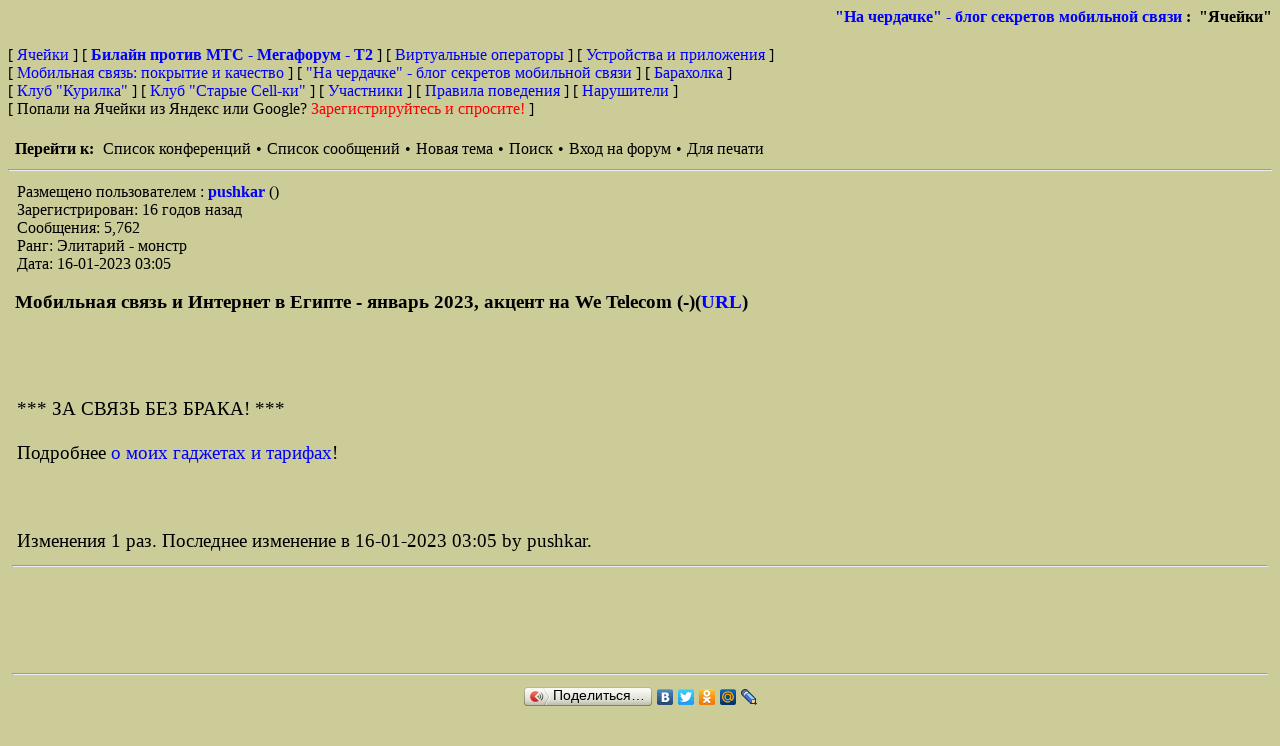

--- FILE ---
content_type: text/html; charset=UTF-8
request_url: https://cells.ru/forum/read.php?26,1984227,1984722
body_size: 12317
content:
<?xml version="1.0" encoding="UTF-8"?><!DOCTYPE html PUBLIC "-//W3C//DTD XHTML 1.0 Transitional//EN" "DTD/xhtml1-transitional.dtd"><html lang="RU"><head><link rel="stylesheet" type="text/css" href="https://cells.ru/forum/css.php?26,css" media="screen" /><link rel="stylesheet" type="text/css" href="https://cells.ru/forum/css.php?26,css_print" media="print" /><link rel="alternate" type="application/rss+xml" title="RSS" href="https://cells.ru/forum/feed.php?26,1984227,type=rss" /><script type="text/javascript" src="https://cells.ru/forum/javascript.php?26"></script><title>Мобильная связь и Интернет в Египте - январь 2023, акцент на We Telecom (-)</title><meta name="keywords" content="сотовая связь, смартфон, телефон, обсуждение тарифов, жалобы на покрытие, критика операторов, билайн против мтс, теле2, tele2, мегафорум,3G, 4G, бу телефоны, поддержанные телефоны, сонет, мсс, смартфоны, коммуникаторы, корбина против стрим"></head><body onload=""><div align="center"><div class="PDDiv"><span class="PhorumTitleText PhorumLargeFont">
<a href="https://cells.ru/forum/list.php?26">"На чердачке" - блог секретов мобильной связи</a>&nbsp;:&nbsp;
"Ячейки"
</span><div class="PhorumFloatingText">&nbsp;</div><!-- Top.Mail.Ru counter --><script type="text/javascript">var _tmr = window._tmr || (window._tmr = []);
_tmr.push();
(function (d, w, id) {
if (d.getElementById(id)) return;
var ts = d.createElement("script"); ts.type = "text/javascript"; ts.async = true; ts.id = id;
ts.src = "https://top-fwz1.mail.ru/js/code.js";
var f = function () ;
if (w.opera == "[object Opera]") { d.addEventListener("DOMContentLoaded", f, false); } else { f(); }
})(document, window, "tmr-code");</script><noscript><div><img src="https://top-fwz1.mail.ru/counter?id=26034;js=na" style="position:absolute;left:-9999px;" alt="Top.Mail.Ru" /></div></noscript>
<!-- /Top.Mail.Ru counter -->
<!-- head_menu --->

<!--<hr><font color="red" size=+2><b>Ячейкам - двадцать лет!</b></font><br> --->

<!--<b><font color="red">C Новым годом, друзья! Пусть в 2025
году самая лучшая связь ещё только начинается ;) </font></b><br><br> --->
<!--[ <a href="list.php?18"><b><font size=+1>Выборы Администратора форума "Билайн против МТС - Мегафорум - Tele2"</font></b></a> ] <br><br>--->
[ <a href="/">Ячейки </a> ] 
[ <a href="list.php?3"><b>Билайн против МТС - Мегафорум - T2 </b></a> ] 
[ <a href="list.php?12">Виртуальные операторы</a> ] 
[ <a href="list.php?6">Устройства и приложения</a> ] <br>
[ <a href="list.php?9">Мобильная связь: покрытие и качество</a> ] 

<!-- [<a href="control.php?3,panel=usercss">Настройка отображения форума</a> ] --->

[ <a href="list.php?26">"На чердачке" - блог секретов мобильной связи</a> ] 
[ <a href="list.php?7">Барахолка</a> ]<br>
[ <a href="list.php?30">Клуб "Курилка"</a> ]
[ <a href="list.php?11">Клуб "Старые Сell-ки"</a> ] 
[ <a href="https://cells.ru/forum/addon.php?26,module=topusers">Участники</a> ]
[ <a href="main.html">Правила поведения</a> ]
[ <a href="list.php?25">Нарушители</a> ]<br>
[ Попали на Ячейки из Яндекс или Google? <a href="http://www.cells.ru/forum/ask.html"><font color="red">Зарегистрируйтесь и спросите!</font></a> ]<br><br>

<!-- head_menu --->
<!-- header.tpl end -->
<!-- read_threads -->
<!-- modignore 1 -->
<!-- modignore 1 end--><div class="PhorumNavBlock" style="text-align: left;"><span class="PhorumNavHeading PhorumHeadingLeft">Перейти к:</span>&nbsp;<a class="PhorumNavLink" href="https://cells.ru/forum/index.php">Список конференций</a>&bull;<a class="PhorumNavLink" href="https://cells.ru/forum/list.php?26">Список сообщений</a>&bull;<a class="PhorumNavLink" href="https://cells.ru/forum/posting.php?26">Новая тема</a>&bull;<a class="PhorumNavLink" href="https://cells.ru/forum/search.php?26">Поиск</a>&bull;<a class="PhorumNavLink" href="https://cells.ru/forum/login.php?26">Вход на форум</a>&bull;<a class="PhorumNavLink" href="https://cells.ru/forum/read.php?26,1984227,1984722,printview#msg-1984722" target="_blank">Для печати</a></div><hr><div class="PhorumStdBlock"><div class="PhorumReadBodyHead">Размещено пользователем : 
<strong>
<a href="https://cells.ru/forum/profile.php?26,87">
pushkar
</a>
</strong> ()<br />Зарегистрирован: 16 годов назад<br />Сообщения: 5,762<br />Ранг: Элитарий - монстр</div><!-- modignore 2 --><!-- modignore 2 end --><div class="PhorumReadBodyHead">Дата: 16-01-2023 03:05</div><br /><!-- end time --><div class="PhorumReadBodySubject">Мобильная связь и Интернет в Египте - январь 2023, акцент на We Telecom (-)(<a href="https://m.livejournal.com/read/user/ammo1/1373834" TARGET="_blank" rel="nofollow">URL</a>)</div><br><br><div class="PhorumReadBodyText"><br /><br />*** ЗА СВЯЗЬ БЕЗ БРАКА! ***<br /><br />Подробнее <a href="http://konspekty.narod.ru/cells.html">о моих гаджетах и тарифах</a>!<br /><br /><br /><br />Изменения 1 раз. Последнее изменение в 16-01-2023 03:05 by pushkar.</div><!-- end body message -->
<hr>
<!-- google adware --><script async src="//pagead2.googlesyndication.com/pagead/js/adsbygoogle.js"></script><!-- 150209_03_Long_Red -->
<ins class="adsbygoogle"
style="display:inline-block;width:728px;height:90px"
data-ad-client="ca-pub-4436331153189195"
data-ad-slot="4788703869"></ins><script>(adsbygoogle = window.adsbygoogle || []).push({});</script><hr><script type="text/javascript" src="//yandex.st/share/share.js" charset="utf-8"></script><center><div class="yashare-auto-init" data-yashareType="button" data-yashareQuickServices="yaru,vkontakte,facebook,twitter,odnoklassniki,moimir,lj"></div></center></div><div class="PhorumNavBlock"><div style="float: right;"><span class="PhorumNavHeading">Навигация:</span>&nbsp;<a class="PhorumNavLink" href="https://cells.ru/forum/read.php?26,1984227,1984227#msg-1984227">Предыдущее сообщение</a>&bull;<a class="PhorumNavLink" href="https://cells.ru/forum/read.php?26,1984227,1984230#msg-1984230">Следующее сообщение</a></div><span class="PhorumNavHeading PhorumHeadingLeft">Настройки:</span>&nbsp;<a class="PhorumNavLink" href="https://cells.ru/forum/read.php?26,1984227,1984722#REPLY">Ответ</a>&bull;<a class="PhorumNavLink" href="https://cells.ru/forum/read.php?26,1984227,1984722,quote=1#REPLY">Цитата</a></div><hr><table class="PhorumStdTable" cellspacing="0" CELLPADDING="0" ><tr><td style="border-width : 1px; border-color : black;" width="100%"><hr></td></tr><tr><td class="PhorumTableRow" style="padding-left: 0px"><table border="0" cellspacing="0" CELLPADDING="0" ><tr><td style="vertical-align: top; padding-top: 8px;"><img src="templates/classic/images/carat.gif" alt="" width="8" border="0" height="8"></td><td><a href="https://cells.ru/forum/read.php?26,1984227,1984227#msg-1984227" >Зарубежные операторы (-)</a>&nbsp;<span class="PhorumNewFlag"></span>
&lt; <a href="https://cells.ru/forum/profile.php?26,4308">
ag28
</a>&gt; &nbsp; [470] &nbsp; 07-01-2023 16:17</td></tr></table></td></tr><tr><td class="PhorumTableRow" style="padding-left: 15px"><table border="0" cellspacing="0" CELLPADDING="0" ><tr><td style="vertical-align: top; padding-top: 8px;"><img src="templates/classic/images/carat.gif" alt="" width="8" border="0" height="8"></td><td>Мобильная связь и Интернет в Египте - январь 2023, акцент на We Telecom (-)&nbsp;<span class="PhorumNewFlag"></span>(<a href="https://m.livejournal.com/read/user/ammo1/1373834" TARGET="_blank" rel="nofollow">URL</a>)
&lt; <a href="https://cells.ru/forum/profile.php?26,87">
pushkar
</a>&gt; &nbsp; [289] &nbsp; 16-01-2023 03:05</td></tr></table></td></tr><tr><td class="PhorumTableRow" style="padding-left: 15px"><table border="0" cellspacing="0" CELLPADDING="0" ><tr><td style="vertical-align: top; padding-top: 8px;"><img src="templates/classic/images/carat.gif" alt="" width="8" border="0" height="8"></td><td><a href="https://cells.ru/forum/read.php?26,1984227,1984230#msg-1984230" >AM beeline - telecomarmenia.am (+)</a>&nbsp;<span class="PhorumNewFlag"></span>
&lt; <a href="https://cells.ru/forum/profile.php?26,4308">
ag28
</a>&gt; &nbsp; [286] &nbsp; 07-01-2023 16:21</td></tr></table></td></tr></table><br /><br /><!-- read_threads end --><div align="center"><div class="PhorumNavBlock PhorumNarrowBlock" style="text-align: left;"><span class="PhorumNavHeading">Перейти к:</span>&nbsp;<a class="PhorumNavLink" href="https://cells.ru/forum/index.php">Список конференций</a>&bull;<a class="PhorumNavLink" href="https://cells.ru/forum/list.php?26">Список сообщений</a>&bull;<a class="PhorumNavLink" href="https://cells.ru/forum/search.php?26">Поиск</a>&bull;<a class="PhorumNavLink" href="https://cells.ru/forum/login.php?26">Вход на форум</a></div><div class="PhorumStdBlock PhorumNarrowBlock"><div class="PhorumFloatingText">Array</div><div class="PhorumFloatingText">Sorry, only registered users may post in this forum. Только зарегистрированные пользователи могут писать в этом форуме.</div><div class="PhorumFloatingText"><a href="https://cells.ru/forum/login.php?26">Нажмите для входа</a></div></div></div><div class="PhorumFooterPlug" align="center"><a href="control.php?3,panel=usercss">Настройка отображения форума</a><br>
This forum powered by <a href="http://www.phorum.org/">Phorum</a>.</div></div></div><center></div><br>
<!-- Здесь сами счетчики и логотипы счетчиков. Коды счетчиков пытался разместить в header.tpl но не работает вроде -->
<!-- Top.Mail.Ru counter --><script type="text/javascript">var _tmr = window._tmr || (window._tmr = []);
_tmr.push();
(function (d, w, id) {
if (d.getElementById(id)) return;
var ts = d.createElement("script"); ts.type = "text/javascript"; ts.async = true; ts.id = id;
ts.src = "https://top-fwz1.mail.ru/js/code.js";
var f = function () ;
if (w.opera == "[object Opera]") { d.addEventListener("DOMContentLoaded", f, false); } else { f(); }
})(document, window, "tmr-code");</script><noscript><div><img src="https://top-fwz1.mail.ru/counter?id=26034;js=na" style="position:absolute;left:-9999px;" alt="Top.Mail.Ru" /></div></noscript>
<!-- /Top.Mail.Ru counter -->
<!-- Top.Mail.Ru logo -->
<!-- <a href="https://top-fwz1.mail.ru/jump?from=26034">
<img src="https://top-fwz1.mail.ru/counter?id=26034;t=610;l=1" height="40" width="88" alt="Top.Mail.Ru" style="border:0;" /></a> -->
<!-- /Top.Mail.Ru logo -->
<!--LiveInternet counter--><script>new Image().src = "https://counter.yadro.ru/hit?r"+
escape(document.referrer)+((typeof(screen)=="undefined")?"":
";s"+screen.width+"*"+screen.height+"*"+(screen.colorDepth?
screen.colorDepth:screen.pixelDepth))+";u"+escape(document.URL)+
";h"+escape(document.title.substring(0,150))+
";"+Math.random();</script><!--/LiveInternet-->
<!--LiveInternet logo--><a href="https://www.liveinternet.ru/click"
target="_blank"><img src="https://counter.yadro.ru/logo?22.16"
title="LiveInternet: показано число просмотров за 24 часа, посетителей за 24 часа и за сегодня"
alt="" style="border:0" width="88" height="31"/></a><!--/LiveInternet-->
<hr>
</center></body></html>

--- FILE ---
content_type: text/html; charset=utf-8
request_url: https://www.google.com/recaptcha/api2/aframe
body_size: 266
content:
<!DOCTYPE HTML><html><head><meta http-equiv="content-type" content="text/html; charset=UTF-8"></head><body><script nonce="p6Emm-WmCJ_Ybwx_3iuNzg">/** Anti-fraud and anti-abuse applications only. See google.com/recaptcha */ try{var clients={'sodar':'https://pagead2.googlesyndication.com/pagead/sodar?'};window.addEventListener("message",function(a){try{if(a.source===window.parent){var b=JSON.parse(a.data);var c=clients[b['id']];if(c){var d=document.createElement('img');d.src=c+b['params']+'&rc='+(localStorage.getItem("rc::a")?sessionStorage.getItem("rc::b"):"");window.document.body.appendChild(d);sessionStorage.setItem("rc::e",parseInt(sessionStorage.getItem("rc::e")||0)+1);localStorage.setItem("rc::h",'1769439417055');}}}catch(b){}});window.parent.postMessage("_grecaptcha_ready", "*");}catch(b){}</script></body></html>

--- FILE ---
content_type: text/css;charset=UTF-8
request_url: https://cells.ru/forum/css.php?26,css
body_size: 12406
content:
body{color: #000000;font-family: serif;background-color: #CCCC99;margin: 8px;}td, th{color: #000000;font-size: 100%;padding-top: 0 px;padding-bottom: 0 px;font-family: serif;line-height: 110%;}img{border-width: 0px; padding-top: 0 px;padding-bottom: 0 px;vertical-align: middle;}a{color:blue;text-decoration: none;padding-top: 0 px;padding-bottom: 0 px;}a:active{color: #FF0000;text-decoration: none;padding-top: 0 px;padding-bottom: 0 px;}a:visited{color: #000080;text-decoration: none;padding-top: 0 px;padding-bottom: 0 px;}a:hover{color: #FF6600;padding-top: 0 px;padding-bottom: 0 px;}input[type=text], input[type=password], input[type=file], select{background-color: White;color: Black;font-size: 100%;font-family: serif;vertical-align: middle;}textarea{background-color: White;color: Black;font-size: 100%;font-family: serif;}input[type=submit]{border: 1px dotted #808080;background-color: #EEEEEE;font-size: 100%;font-family: serif;vertical-align: middle;}input{vertical-align: middle;}#phorum-index{width: 100%;border: 1px solid #CCCC99;border-bottom-width: 0px;text-align: left;}#phorum-index th{border-bottom: 1px solid #CCCC99;background-color: #CCCC99;padding: 3px 0 3px 0;}#phorum-index td{font-family: serif;background-color: #CCCC99;padding: 3px 0 3px 0;border-bottom: 1px solid #CCCC99;}#phorum-index th.forum-name{font-family: serif;font-size: 100%;padding: 3px 0 3px 3px;}#phorum-index th.forum-name a{color: Black;}#phorum-index th.forum-threads{width: 120px;text-align: center;vertical-align: middle;}#phorum-index th.forum-posts{width: 120px;text-align: center;vertical-align: middle;}#phorum-index th.forum-last-post{padding: 3px 15px 3px 3px;vertical-align: middle;}#phorum-index td.forum-name{font-family: serif;font-weight: bold;padding: 5px 0 5px 15px;}#phorum-index td.forum-name p{font-size: 1 em;font-weight: normal;font-family: serif;margin: 0 15px 0 0;}#phorum-index td.forum-name small{font-weight: normal;font-family: serif;}#phorum-index td.forum-threads{width: 120px;text-align: center;}#phorum-index td.forum-posts{width: 120px;text-align: center;}#phorum-index td.forum-last-post{width: 120px;padding: 0 15px 0 0;}#phorum-menu-table{width: 100%;border-width: 0px;}#phorum-menu{padding: 5px 3px 0 0;vertical-align: top;width: 200px;}#phorum-content{padding: 5px 0 0 2px;vertical-align: top;}div.phorum-menu{font-size: 13px;font-family: serif;background-color: #CCCC99;border: 1px solid #CCCC99;padding: 3px;}div.phorum-menu ul{font-weight: bold;list-style: none;padding: 0;margin: 0 0 10px 0;}div.phorum-menu li{font-weight: bold;font-family: serif;font-size: 13px;padding: 0 0 0 15px;margin-top:3px;background-image: url('templates/classic/images/square_bullet.png');background-repeat: no-repeat;background-position: 1px 2px;}div.phorum-menu a{font-weight: normal;color: #000000;}div.phorum-menu a:hover{color: #FF6600;}div.phorum-menu a.phorum-current-page{font-weight: bold;}#phorum-post-form ul{padding: 0 0 0 20px;margin: 3px 0px 8px 0px;font-size: 75%;}#phorum-post-form li{margin-bottom: 3px;}#phorum-attachment-list td{font-size: 75%;}.PDDiv{width: 100%;text-align: left;}.PhorumSubmit {border: 1px dotted #808080;color: Black;background-color: #CCCC99;font-size: 100%;font-family: serif;vertical-align: middle;}.PhorumTitleText{float: right;}.PhorumStdBlock{font-size: 100%;font-family: serif;background-color: #CCCC99;border: 1px solid #CCCC99;padding: 3px;text-align: left;}.PhorumStdBlockHeader{font-size: 100%;font-family: serif;background-color: #CCCC99;border-left: 1px solid #808080;border-right: 1px solid #808080;border-top: 1px solid #808080;padding: 3px;text-align: left;}.PhorumHeaderText{font-weight: bold;}.PhorumNavBlock{font-size: 100%;font-family: serif;border: 1px solid #CCCC99;margin-top: 1px;margin-bottom: 1px;background-color: #CCCC99;padding: 2px 3px 2px 3px;}.PhorumNavHeading{font-weight: bold;}A.PhorumNavLink{color: #000000;text-decoration: none;font-weight: normal;font-family: serif;font-size: 100%;border-style: solid;border-color: #CCCC99;border-width: 1px;padding: 0px 4px 0px 4px;}.PhorumSelectedFolder{color: Black;text-decoration: none;font-weight: normal;font-family: serif;font-size: 100%;border-style: solid;border-color: #EEEEEE;border-width: 1px;padding: 0px 4px 0px 4px;}A.PhorumNavLink:hover{background-color: #FFFFFF;font-weight: normal;font-family: serif;font-size: 100%;border-style: solid;border-color: #808080;border-width: 1px;color: #FF6600;}.PhorumFloatingText{padding: 10px;}.PhorumHeadingLeft{padding-left: 3px;font-weight: bold;}.PhorumUserError{padding: 10px;text-align: center;color: Red;font-size: 100%;font-family: serif;font-weight: bold;}.PhorumOkMsg{padding: 10px;text-align: center;color: DarkGreen;font-size: 100%;font-family: serif;font-weight: bold;} .PhorumNewFlag{font-family: serif;font-size: 60%;font-weight: bold;color: #CC0000;}.PhorumNotificationArea{float: right;border-style: dotted;border-color: #808080;border-width: 1px;}.PhorumColumnFloatXSmall{float: right;width: 75px;}.PhorumColumnFloatSmall{float: right;width: 100px;}.PhorumColumnFloatMedium{float: right;width: 150px;}.PhorumColumnFloatLarge{float: right;width: 200px;}.PhorumColumnFloatXLarge{float: right;width: 400px;}.PhorumRowBlock{background-color: #CCCC99;border-bottom: 1px solid #F2F2F2;padding: 5px 0px 0px 0px;}.PhorumRowBlockAlt{background-color: #CCCC90;border-bottom: 1px solid #F2F2F2;padding: 5px 0px 0px 0px;}.PhorumStdTable{border-style: solid;border-color: #CCCC99;border-width: 1px;width: 100%;padding-top: 0 px;padding-bottom: 0 px;}.PhorumTableHeader{background-color: #CCCC99;border-bottom-style: solid;border-bottom-color: #CCCC99;border-bottom-width: 1px;color: #000000;font-size: 100%;font-family: serif;font-weight: bold;padding: 3px;}.PhorumTableRow{background-color: #CCCC99;border-bottom-style: solid;border-bottom-color: #F2F2F2;border-bottom-width: 0px;color: Black;font-size: 100%;font-family: serif;height: 12px; padding-top: 0 px; padding-bottom: 0 px;}.PhorumTableRowAlt{background-color: #CCCC90;border-bottom-style: solid;border-bottom-color: #F2F2F2;border-bottom-width: 0px;color: #000000;font-size: 100%;font-family: serif;height: 12px; padding-top: 0 px; padding-bottom: 0 px;}table.PhorumFormTable td{height: 20px;}.PhorumReadMessageBlock{margin-bottom: 5px;} .PhorumReadBodySubject{color: Black;font-size: 14pt;font-family: serif;;font-weight: bold;padding-left: 3px;}.PhorumReadBodyHead{padding-left: 5px;}.PhorumReadBodyText{font-size: 14pt;font-family: serif;;padding: 5px;}.PhorumReadNavBlock{font-size: 100%;font-family: serif;border-left: 1px solid #808080;border-right: 1px solid #808080;border-bottom: 1px solid #808080;background-color: #EEEEEE;padding: 2px 3px 2px 3px;}.PhorumListSubText{color: #707070;font-size: 60%;font-family: serif;}.PhorumListPageLink{color: #707070;font-size: 60%;font-family: serif;}.PhorumListSubjPrefix{font-weight: bold;}.PhorumListModLink, .PhorumListModLink a{color: #707070;font-size: 60%;font-family: serif;}.PhorumAttachmentRow {border-bottom: 1px solid #EEEEEE;padding: 3px 0px 3px 0px;}.phorum-recipientblock{border: 1px solid black;position:relative;float:left;padding: 1px 1px 1px 5px;margin: 0px 5px 5px 0px;font-size: 75%;background-color: #CCCC99;border: 1px solid #808080;white-space: nowrap;}.phorum-pmuserselection{padding-bottom: 5px;}.phorum-gaugetable {border-collapse: collapse;}.phorum-gauge {border: 1px solid #808080;background-color: #EEEEEE;}.phorum-gaugeprefix {border: none;background-color: white;padding-right: 10px;}.PhorumNarrowBlock{width: 600px;}.PhorumSmallFont{font-size: 75%;}.PhorumLargeFont{color: Black;font-size: 100%;font-family: serif;font-weight: bold;}.PhorumFooterPlug{margin-top: 10px;font-size: 60%;font-family: serif;}blockquote.bbcode{font-size: 75%;margin: 0 0 0 10px;}blockquote.bbcode>div{margin: 0;padding: 5px;border: 1px solid #808080;overflow: hidden;}blockquote.bbcode strong{font-style: italic;margin: 0 0 3px 0;}#phorum table.announcements {margin-bottom: 20px;}#editor-tools {padding: 3px;margin-bottom: 3px;border-bottom: 1px solid #ddd;text-align: left;}#editor-tools .editor-tools-button {margin-right: 2px;margin-bottom: 2px;background-color: #eee;border: 1px solid #ddd;vertical-align: bottom;}#editor-tools .editor-tools-button:hover {border: 1px solid #777;}.editor-tools-popup {text-align: left;position:absolute;padding: 5px 10px;background-color:#eee;border:1px solid #777;font-family: arial, helvetica, sans-serif;z-index: 1000;}.editor-tools-popup a,.editor-tools-popup a:active,.editor-tools-popup a:visited {text-decoration: none;color: black;}.editor-tools-popup a:hover {text-decoration: underline;}#editor-tools-smiley-picker img,#editor-tools-subjectsmiley-picker img {border: none;margin: 3px;}#editor-tools-a-help {float: right;}* html .colorPickerTab_inactive span,* html .colorPickerTab_active span{position:relative;}* html .colorPickerTab_inactive img,* html .colorPickerTab_active img{position:relative;left:-3px;}* html #dhtmlgoodies_colorPicker .colorPicker_topRow{height:20px;}.mod_smileys_img {vertical-align: middle;margin: 0px 3px 0px 3px;border: none;}#spamhurdles_captcha {font-size: small;padding: 10px 0px 10px 0px;}#spamhurdles_captcha_title {font-weight: bold;}#spamhurdles_captcha_explain {width: 85%;}#spamhurdles_spoken_captcha {padding-left: 15px;background: url(https://cells.ru/forum/mods/spamhurdles/templates/blmts_classic/audio.gif) no-repeat;padding-bottom: 10px;font-size: small;}#spamhurdles_captcha_image {margin: 8px 0px 8px 0px;}#spamhurdles_captcha_image .captcha_image {border: 1px solid #333;}#spamhurdles_captcha_asciiart {line-height: 4px;font-size: 6px;font-weight: bold;color: black;}#dhtmlgoodies_colorPicker{position:absolute;width:250px;padding-bottom:1px;background-color:#FFF;border:1px solid #777;width: 252px;width:250px;width: 250px;z-index: 1000;}#dhtmlgoodies_colorPicker .colorPicker_topRow{padding-bottom:1px;border-bottom:3px double #777;background-color:#E2EBED;padding-left:2px;width: 250px;width:248px;width: 248px;height: 20px;height:16px;height: 16px;}#dhtmlgoodies_colorPicker .colorPicker_statusBar{height:13px;padding-bottom:2px;width:248px;border-top:3px double #777;background-color:#E2EBED;padding-left:2px;clear:both;width: 250px;width:248px;width: 248px;height: 18px;height:13px;height: 13px;}#dhtmlgoodies_colorPicker .colorSquare{margin-left:1px;margin-bottom:1px;float:left;border:1px solid #000;cursor:pointer;width: 12px;width:10px;width: 10px;height: 12px;height:10px;height: 10px;}.colorPickerTab_inactive,.colorPickerTab_active{height:17px;padding-left:4px;cursor:pointer;}.colorPickerTab_inactive span{background-image:url(mods/bbcode/colorpicker/images/tab_left_inactive.gif);}.colorPickerTab_active span{background-image:url(mods/bbcode/colorpicker/images/tab_left_active.gif);}.colorPickerTab_inactive span, .colorPickerTab_active span{line-height:16px;font-weight:bold;font-family:arial;font-size:11px;padding-top:1px;vertical-align:middle;background-position:top left;background-repeat: no-repeat;float:left;padding-left:6px;-moz-user-select:none;}.colorPickerTab_inactive img,.colorPickerTab_active img{float:left;}.colorPickerCloseButton{width:11px;height:11px;text-align:center;line-height:10px;border:1px solid #777;position:absolute;right:1px;font-size:12px;font-weight:bold;top:1px;padding:1px;cursor:pointer;width: 15px;width:11px;width: 11px;height: 15px;height:11px;height: 11px;}#colorPicker_statusBarTxt{font-size:11px;font-family:arial;vertical-align:top;line-height:13px;}.form_widget_amount_slider{border-top:1px solid #9d9c99;border-left:1px solid #9d9c99;border-bottom:1px solid #eee;border-right:1px solid #eee;background-color:#f0ede0;position:absolute;bottom:0px;width: 5px;width:3px;width: 3px;height: 5px;height:3px;height: 3px;}.colorSliderLabel{width:15px;height:20px;float:left;font-size:11px;font-weight:bold;}.colorSlider{width:175px;height:20px;float:left;}.colorInput{width:45px;height:20px;float:left;}.colorPreviewDiv{width:186px;margin-right:2px;margin-top:1px;border:1px solid #CCC;height:20px;float:left;cursor:pointer;width: 188px;width:186px;width: 186px;height: 22px;height:20px;height: 20px;}.colorCodeDiv{width:50px;height:20px;float:left;}